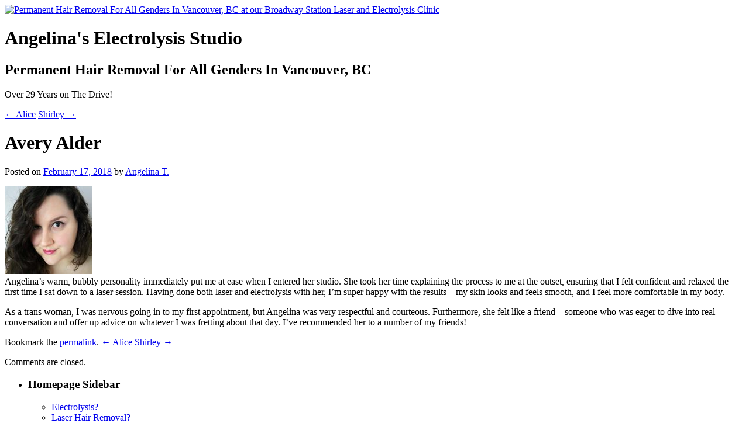

--- FILE ---
content_type: text/html; charset=UTF-8
request_url: http://www.angelhair.ca/index.php/testimonials/avery-alder/
body_size: 4850
content:
<!DOCTYPE html>
<html lang="en-US">
<head>
	<meta charset="UTF-8" />
	<title>Avery Alder | Angelina&#039;s Electrolysis Studio</title>

	<meta name="viewport" content="width=device-width, initial-scale=1.0" />
	<link rel="profile" href="http://gmpg.org/xfn/11" />

	<!-- Favicon -->	
	<link rel="shortcut icon" href="http://www.angelhair.ca/wp-content/themes/angelhair/favicon.ico">
	
	<!-- The 1140px Grid - http://cssgrid.net/ -->
	<link rel="stylesheet" href="http://www.angelhair.ca/wp-content/themes/angelhair/css/1140.css" type="text/css" media="screen" />

	<link rel="stylesheet" type="text/css" media="all" href="http://www.angelhair.ca/wp-content/themes/angelhair/style.css" />
	<!--[if IE]>
	<link rel="stylesheet" href="http://www.angelhair.ca/wp-content/themes/angelhair/css/ie.css" type="text/css" media="screen" />
	<![endif]-->

	<!-- 1140px Grid styles for IE -->
	<!--[if lte IE 9]><link rel="stylesheet" href="http://www.angelhair.ca/wp-content/themes/angelhair/css/ie.css" type="text/css" media="screen" /><![endif]-->

	<!--Sticky footer for IE6 and under -->
	<!--[if !IE 7]><style type="text/css">.container {display:block;height:auto}</style><![endif]-->
	
	<!-- Media Query Styles-->
	<link rel="stylesheet" href="http://www.angelhair.ca/wp-content/themes/angelhair/css/layout.css" type="text/css" media="screen" />

	<!--css3-mediaqueries-js - http://code.google.com/p/css3-mediaqueries-js/ - Enables media queries in some unsupported browsers-->
	<script type="text/javascript" src="http://www.angelhair.ca/wp-content/themes/angelhair/js/css3-mediaqueries.js"></script>

		<!-- Fonts-->
	<link href='http://fonts.googleapis.com/css?family=Satisfy' rel='stylesheet' type='text/css'>

	<link rel="pingback" href="http://www.angelhair.ca/xmlrpc.php" />

	<link rel='dns-prefetch' href='//s.w.org' />
<link rel="alternate" type="application/rss+xml" title="Angelina&#039;s Electrolysis Studio &raquo; Feed" href="http://www.angelhair.ca/index.php/feed/" />
<link rel="alternate" type="application/rss+xml" title="Angelina&#039;s Electrolysis Studio &raquo; Comments Feed" href="http://www.angelhair.ca/index.php/comments/feed/" />
		<script type="text/javascript">
			window._wpemojiSettings = {"baseUrl":"https:\/\/s.w.org\/images\/core\/emoji\/12.0.0-1\/72x72\/","ext":".png","svgUrl":"https:\/\/s.w.org\/images\/core\/emoji\/12.0.0-1\/svg\/","svgExt":".svg","source":{"concatemoji":"http:\/\/www.angelhair.ca\/wp-includes\/js\/wp-emoji-release.min.js?ver=5.4.2"}};
			/*! This file is auto-generated */
			!function(e,a,t){var r,n,o,i,p=a.createElement("canvas"),s=p.getContext&&p.getContext("2d");function c(e,t){var a=String.fromCharCode;s.clearRect(0,0,p.width,p.height),s.fillText(a.apply(this,e),0,0);var r=p.toDataURL();return s.clearRect(0,0,p.width,p.height),s.fillText(a.apply(this,t),0,0),r===p.toDataURL()}function l(e){if(!s||!s.fillText)return!1;switch(s.textBaseline="top",s.font="600 32px Arial",e){case"flag":return!c([127987,65039,8205,9895,65039],[127987,65039,8203,9895,65039])&&(!c([55356,56826,55356,56819],[55356,56826,8203,55356,56819])&&!c([55356,57332,56128,56423,56128,56418,56128,56421,56128,56430,56128,56423,56128,56447],[55356,57332,8203,56128,56423,8203,56128,56418,8203,56128,56421,8203,56128,56430,8203,56128,56423,8203,56128,56447]));case"emoji":return!c([55357,56424,55356,57342,8205,55358,56605,8205,55357,56424,55356,57340],[55357,56424,55356,57342,8203,55358,56605,8203,55357,56424,55356,57340])}return!1}function d(e){var t=a.createElement("script");t.src=e,t.defer=t.type="text/javascript",a.getElementsByTagName("head")[0].appendChild(t)}for(i=Array("flag","emoji"),t.supports={everything:!0,everythingExceptFlag:!0},o=0;o<i.length;o++)t.supports[i[o]]=l(i[o]),t.supports.everything=t.supports.everything&&t.supports[i[o]],"flag"!==i[o]&&(t.supports.everythingExceptFlag=t.supports.everythingExceptFlag&&t.supports[i[o]]);t.supports.everythingExceptFlag=t.supports.everythingExceptFlag&&!t.supports.flag,t.DOMReady=!1,t.readyCallback=function(){t.DOMReady=!0},t.supports.everything||(n=function(){t.readyCallback()},a.addEventListener?(a.addEventListener("DOMContentLoaded",n,!1),e.addEventListener("load",n,!1)):(e.attachEvent("onload",n),a.attachEvent("onreadystatechange",function(){"complete"===a.readyState&&t.readyCallback()})),(r=t.source||{}).concatemoji?d(r.concatemoji):r.wpemoji&&r.twemoji&&(d(r.twemoji),d(r.wpemoji)))}(window,document,window._wpemojiSettings);
		</script>
		<style type="text/css">
img.wp-smiley,
img.emoji {
	display: inline !important;
	border: none !important;
	box-shadow: none !important;
	height: 1em !important;
	width: 1em !important;
	margin: 0 .07em !important;
	vertical-align: -0.1em !important;
	background: none !important;
	padding: 0 !important;
}
</style>
	<link rel='stylesheet' id='wp-block-library-css'  href='http://www.angelhair.ca/wp-includes/css/dist/block-library/style.min.css?ver=5.4.2' type='text/css' media='all' />
<link rel='stylesheet' id='contact-form-7-css'  href='http://www.angelhair.ca/wp-content/plugins/contact-form-7/includes/css/styles.css?ver=5.2.2' type='text/css' media='all' />
<script type='text/javascript' src='http://www.angelhair.ca/wp-includes/js/jquery/jquery.js?ver=1.12.4-wp'></script>
<script type='text/javascript' src='http://www.angelhair.ca/wp-includes/js/jquery/jquery-migrate.min.js?ver=1.4.1'></script>
<link rel='https://api.w.org/' href='http://www.angelhair.ca/index.php/wp-json/' />
<link rel="EditURI" type="application/rsd+xml" title="RSD" href="http://www.angelhair.ca/xmlrpc.php?rsd" />
<link rel="wlwmanifest" type="application/wlwmanifest+xml" href="http://www.angelhair.ca/wp-includes/wlwmanifest.xml" /> 
<link rel='prev' title='Alice' href='http://www.angelhair.ca/index.php/testimonials/alice/' />
<link rel='next' title='Shirley' href='http://www.angelhair.ca/index.php/testimonials/shirley/' />
<meta name="generator" content="WordPress 5.4.2" />
<link rel='shortlink' href='http://www.angelhair.ca/?p=519' />
<link rel="alternate" type="application/json+oembed" href="http://www.angelhair.ca/index.php/wp-json/oembed/1.0/embed?url=http%3A%2F%2Fwww.angelhair.ca%2Findex.php%2Ftestimonials%2Favery-alder%2F" />
<link rel="alternate" type="text/xml+oembed" href="http://www.angelhair.ca/index.php/wp-json/oembed/1.0/embed?url=http%3A%2F%2Fwww.angelhair.ca%2Findex.php%2Ftestimonials%2Favery-alder%2F&#038;format=xml" />
<script type='text/javascript'>
/* <![CDATA[ */
// Comprehensive Google Map plugin v9.1.2
var CGMPGlobal = {"ajaxurl":"http:\/\/www.angelhair.ca\/wp-admin\/admin-ajax.php","noBubbleDescriptionProvided":"No description provided","geoValidationClientRevalidate":"REVALIDATE","cssHref":"http:\/\/www.angelhair.ca\/wp-content\/plugins\/comprehensive-google-map-plugin\/style.css?ver=9.1.2","language":"en","customMarkersUri":"http:\/\/www.angelhair.ca\/wp-content\/plugins\/comprehensive-google-map-plugin\/assets\/css\/images\/markers\/","kml":"[TITLE] [MSG] ([STATUS])","kmlDocInvalid":"The KML file is not a valid KML, KMZ or GeoRSS document.","kmlFetchError":"The KML file could not be fetched.","kmlLimits":"The KML file exceeds the feature limits of KmlLayer.","kmlNotFound":"The KML file could not be found. Most likely it is an invalid URL, or the document is not publicly available.","kmlRequestInvalid":"The KmlLayer is invalid.","kmlTimedOut":"The KML file could not be loaded within a reasonable amount of time.","kmlTooLarge":"The KML file exceeds the file size limits of KmlLayer.","kmlUnknown":"The KML file failed to load for an unknown reason.","address":"Address","streetView":"Street View","directions":"Directions","toHere":"To here","fromHere":"From here","mapFillViewport":"false","timestamp":"d501e2d5e1","ajaxCacheMapAction":"cgmp_ajax_cache_map_action","sep":"{}"}
/* ]]> */
</script>
<link rel="alternate" type="application/rss+xml" title="Angelina&#039;s Electrolysis Studio GeoRSS-Feed" href="http://www.angelhair.ca/wp-content/plugins/leaflet-maps-marker-pro/leaflet-georss.php?layer=all" />
		<style type="text/css" id="wp-custom-css">
			p.tagline {
	margin-right: 0;
}		</style>
		
</head>

<body>
	<div class="container">
		<div class="row header">
			<div class="twelvecol last">
				
				<div id="logo"><a href="/" title="Permanent Hair Removal For All Genders In Vancouver, BC at our Broadway Station Laser and Electrolysis Clinic"><img src="http://www.angelhair.ca/wp-content/themes/angelhair/images/broadway-station-laser-electrolysis-clinic.png" alt="Permanent Hair Removal For All Genders In Vancouver, BC at our Broadway Station Laser and Electrolysis Clinic" title="Permanent Hair Removal For All Genders In Vancouver, BC at our Broadway Station Laser and Electrolysis Clinic"></a></div>
				
				<div id="name">
					<h1>Angelina&#039;s Electrolysis Studio</h1>
					<h2>Permanent Hair Removal For All Genders In Vancouver, BC</h2>
					<p class="tagline">Over 29 Years on The Drive!</p>
				</div>
				

			</div>
		</div>
		<div id="main" class="row">
			<div class="twelvecol last content">


					<a href="http://www.angelhair.ca/index.php/testimonials/alice/" rel="prev">&larr; Alice</a>					<a href="http://www.angelhair.ca/index.php/testimonials/shirley/" rel="next">Shirley &rarr;</a>
					<h1>Avery Alder</h1>

						<span class="meta-prep meta-prep-author">Posted on</span> <a href="http://www.angelhair.ca/index.php/testimonials/avery-alder/" title="6:03 am" rel="bookmark"><span class="entry-date">February 17, 2018</span></a> <span class="meta-sep">by</span> <span class="author vcard"><a class="url fn n" href="http://www.angelhair.ca/index.php/author/angelina/" title="View all posts by Angelina T.">Angelina T.</a></span>
						<p><img src="http://www.angelhair.ca/wp-content/uploads/2018/02/15774799_10102039898728601_2394036651333357886_o-150x150.jpg" alt="" width="150" height="150" class="alignright size-thumbnail wp-image-516" srcset="http://www.angelhair.ca/wp-content/uploads/2018/02/15774799_10102039898728601_2394036651333357886_o-150x150.jpg 150w, http://www.angelhair.ca/wp-content/uploads/2018/02/15774799_10102039898728601_2394036651333357886_o-300x300.jpg 300w, http://www.angelhair.ca/wp-content/uploads/2018/02/15774799_10102039898728601_2394036651333357886_o.jpg 723w" sizes="(max-width: 150px) 100vw, 150px" /><br />
Angelina&#8217;s warm, bubbly personality immediately put me at ease when I entered her studio. She took her time explaining the process to me at the outset, ensuring that I felt confident and relaxed the first time I sat down to a laser session. Having done both laser and electrolysis with her, I&#8217;m super happy with the results &#8211; my skin looks and feels smooth, and I feel more comfortable in my body.</p>
<p>As a trans woman, I was nervous going in to my first appointment, but Angelina was very respectful and courteous. Furthermore, she felt like a friend &#8211; someone who was eager to dive into real conversation and offer up advice on whatever I was fretting about that day. I&#8217;ve recommended her to a number of my friends!</p>
						

						Bookmark the <a href="http://www.angelhair.ca/index.php/testimonials/avery-alder/" title="Permalink to Avery Alder" rel="bookmark">permalink</a>.						
				<a href="http://www.angelhair.ca/index.php/testimonials/alice/" rel="prev">&larr; Alice</a>				<a href="http://www.angelhair.ca/index.php/testimonials/shirley/" rel="next">Shirley &rarr;</a>
				


	<p>Comments are closed.</p>





			<ul class="xoxo">

<li id="text-3" class="widget-container widget_text"><h3 class="widget-title">Homepage Sidebar</h3>			<div class="textwidget"><ul class="links">
<li><a class="button" href="/index.php/electrolysis/"></a><a class="text" href="/index.php/electrolysis/">Electrolysis?</a></li>

<li><a class="button" href="/index.php/laser-hair-removal/"></a><a class="text" href="/index.php/laser-hair-removal/">Laser Hair Removal?</a></li>

<li><a class="button" href="/index.php/transitioning/"></a><a class="text" href="/index.php/transitioning/">Transitioning?</a></li>
</ul>

<div class="photo home"><p>Dedicated to helping you achieve the smooth skin you’ve always dreamed of<p></div></div>
		</li>			</ul>


					</div><!--twelvecol-->
				</div><!--main row-->
			</div><!--container-->

			<div class="container-footer">	

					<div id="access" role="navigation">
						<div class="row">
						  								<!--a href="#content" title="Skip to content">Skip to content</a-->
														<div class="menu-header"><ul id="menu-nav" class="menu"><li id="menu-item-240" class="menu-item menu-item-type-post_type menu-item-object-page menu-item-home menu-item-240"><a href="http://www.angelhair.ca/">Home</a></li>
<li id="menu-item-239" class="menu-item menu-item-type-post_type menu-item-object-page menu-item-239"><a href="http://www.angelhair.ca/index.php/electrolysis/">Electrolysis</a></li>
<li id="menu-item-238" class="menu-item menu-item-type-post_type menu-item-object-page menu-item-238"><a href="http://www.angelhair.ca/index.php/laser-hair-removal/">Laser Hair Removal</a></li>
<li id="menu-item-237" class="menu-item menu-item-type-post_type menu-item-object-page menu-item-237"><a href="http://www.angelhair.ca/index.php/transitioning/">Transitioning?</a></li>
<li id="menu-item-235" class="menu-item menu-item-type-post_type menu-item-object-page menu-item-235"><a href="http://www.angelhair.ca/index.php/reviews-testimonials/">Reviews &#038; Testimonials</a></li>
<li id="menu-item-236" class="menu-item menu-item-type-post_type menu-item-object-page menu-item-236"><a href="http://www.angelhair.ca/index.php/get-in-touch/">Get In Touch</a></li>
</ul></div>						</div>
					</div>

				<div class="row">
					<div class="twelvecol last footer">
							

							<p>(604) 215-9444 <span class="bullet">&bull;</span> 105-2620 Commercial Drive, Vancouver, BC V5N4C4<br>
								<em>Find us near the Broadway Skytrain Station on Commercial Drive!</em></p>
							<div id="first-footer-widget-area">
								&copy; 2026 <a href="http://www.angelhair.ca">Angelina’s Electrolysis Studio</a>. All Rights Reserved. Site by <a href="http://www.winterglow.com">Winterglow</a>.
							</div>
	
					</div>

				</div>	

			</div><!-- container -->

	<script type='text/javascript'>
/* <![CDATA[ */
var wpcf7 = {"apiSettings":{"root":"http:\/\/www.angelhair.ca\/index.php\/wp-json\/contact-form-7\/v1","namespace":"contact-form-7\/v1"}};
/* ]]> */
</script>
<script type='text/javascript' src='http://www.angelhair.ca/wp-content/plugins/contact-form-7/includes/js/scripts.js?ver=5.2.2'></script>
<script type='text/javascript' src='http://www.angelhair.ca/wp-includes/js/wp-embed.min.js?ver=5.4.2'></script>
</body>
</html>